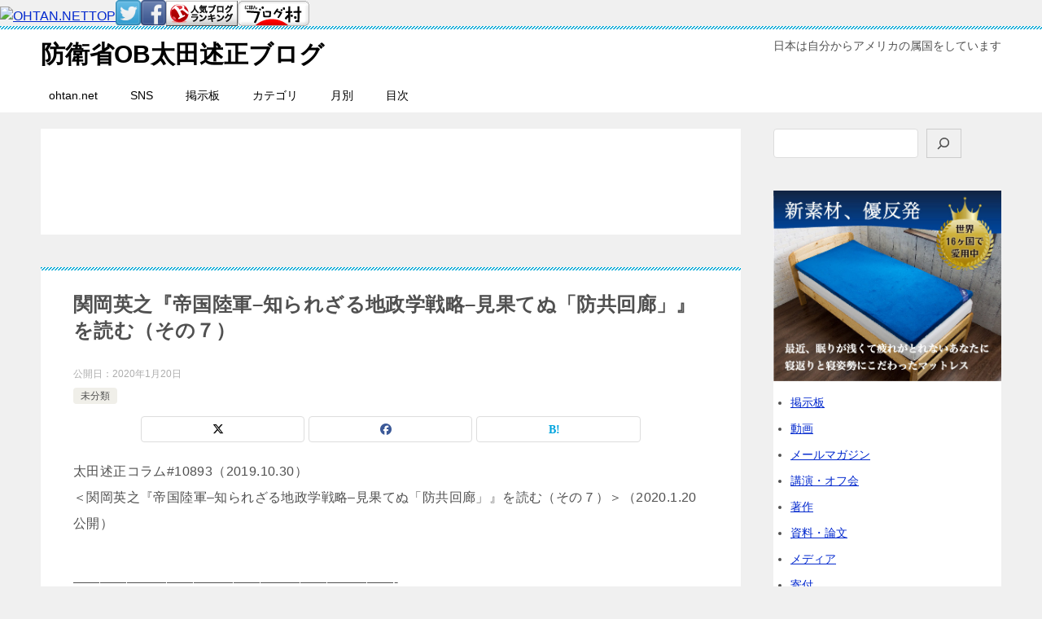

--- FILE ---
content_type: text/html; charset=UTF-8
request_url: https://www.ohtan.net/blog/archives/14864
body_size: 67171
content:
<!doctype html>
<html lang="ja" class="col2 layout-footer-show">
<head>
<!-- google analytics-->
<script type="text/javascript">
  var _gaq = _gaq || [];
  _gaq.push(['_setAccount', 'UA-3083414-3']);
  _gaq.push(['_trackPageview']);

  (function() {
    var ga = document.createElement('script'); ga.type = 'text/javascript'; ga.async = true;
    ga.src = ('https:' == document.location.protocol ? 'https://ssl' : 'http://www') + '.google-analytics.com/ga.js';
    var s = document.getElementsByTagName('script')[0]; s.parentNode.insertBefore(ga, s);
  })();
</script>
<!-- google analytics-->	<meta charset="UTF-8">
	<meta name="viewport" content="width=device-width, initial-scale=1">
	<link rel="profile" href="http://gmpg.org/xfn/11">

	<title>関岡英之『帝国陸軍&#8211;知られざる地政学戦略&#8211;見果てぬ「防共回廊」』を読む（その７） &#8211; 防衛省OB太田述正ブログ</title>
<meta name='robots' content='max-image-preview:large' />
	<script>
		var shf = 1;
		var lso = 1;
		var ajaxurl = 'https://www.ohtan.net/blog/wp-admin/admin-ajax.php';
		var sns_cnt = false;
			</script>
	<link rel='dns-prefetch' href='//stats.wp.com' />
<link rel="alternate" type="application/rss+xml" title="防衛省OB太田述正ブログ &raquo; フィード" href="https://www.ohtan.net/blog/feed" />
<link rel="alternate" type="application/rss+xml" title="防衛省OB太田述正ブログ &raquo; コメントフィード" href="https://www.ohtan.net/blog/comments/feed" />
<link rel="alternate" title="oEmbed (JSON)" type="application/json+oembed" href="https://www.ohtan.net/blog/wp-json/oembed/1.0/embed?url=https%3A%2F%2Fwww.ohtan.net%2Fblog%2Farchives%2F14864" />
<link rel="alternate" title="oEmbed (XML)" type="text/xml+oembed" href="https://www.ohtan.net/blog/wp-json/oembed/1.0/embed?url=https%3A%2F%2Fwww.ohtan.net%2Fblog%2Farchives%2F14864&#038;format=xml" />
<style id='wp-img-auto-sizes-contain-inline-css' type='text/css'>
img:is([sizes=auto i],[sizes^="auto," i]){contain-intrinsic-size:3000px 1500px}
/*# sourceURL=wp-img-auto-sizes-contain-inline-css */
</style>
<style id='wp-emoji-styles-inline-css' type='text/css'>

	img.wp-smiley, img.emoji {
		display: inline !important;
		border: none !important;
		box-shadow: none !important;
		height: 1em !important;
		width: 1em !important;
		margin: 0 0.07em !important;
		vertical-align: -0.1em !important;
		background: none !important;
		padding: 0 !important;
	}
/*# sourceURL=wp-emoji-styles-inline-css */
</style>
<style id='wp-block-library-inline-css' type='text/css'>
:root{--wp-block-synced-color:#7a00df;--wp-block-synced-color--rgb:122,0,223;--wp-bound-block-color:var(--wp-block-synced-color);--wp-editor-canvas-background:#ddd;--wp-admin-theme-color:#007cba;--wp-admin-theme-color--rgb:0,124,186;--wp-admin-theme-color-darker-10:#006ba1;--wp-admin-theme-color-darker-10--rgb:0,107,160.5;--wp-admin-theme-color-darker-20:#005a87;--wp-admin-theme-color-darker-20--rgb:0,90,135;--wp-admin-border-width-focus:2px}@media (min-resolution:192dpi){:root{--wp-admin-border-width-focus:1.5px}}.wp-element-button{cursor:pointer}:root .has-very-light-gray-background-color{background-color:#eee}:root .has-very-dark-gray-background-color{background-color:#313131}:root .has-very-light-gray-color{color:#eee}:root .has-very-dark-gray-color{color:#313131}:root .has-vivid-green-cyan-to-vivid-cyan-blue-gradient-background{background:linear-gradient(135deg,#00d084,#0693e3)}:root .has-purple-crush-gradient-background{background:linear-gradient(135deg,#34e2e4,#4721fb 50%,#ab1dfe)}:root .has-hazy-dawn-gradient-background{background:linear-gradient(135deg,#faaca8,#dad0ec)}:root .has-subdued-olive-gradient-background{background:linear-gradient(135deg,#fafae1,#67a671)}:root .has-atomic-cream-gradient-background{background:linear-gradient(135deg,#fdd79a,#004a59)}:root .has-nightshade-gradient-background{background:linear-gradient(135deg,#330968,#31cdcf)}:root .has-midnight-gradient-background{background:linear-gradient(135deg,#020381,#2874fc)}:root{--wp--preset--font-size--normal:16px;--wp--preset--font-size--huge:42px}.has-regular-font-size{font-size:1em}.has-larger-font-size{font-size:2.625em}.has-normal-font-size{font-size:var(--wp--preset--font-size--normal)}.has-huge-font-size{font-size:var(--wp--preset--font-size--huge)}.has-text-align-center{text-align:center}.has-text-align-left{text-align:left}.has-text-align-right{text-align:right}.has-fit-text{white-space:nowrap!important}#end-resizable-editor-section{display:none}.aligncenter{clear:both}.items-justified-left{justify-content:flex-start}.items-justified-center{justify-content:center}.items-justified-right{justify-content:flex-end}.items-justified-space-between{justify-content:space-between}.screen-reader-text{border:0;clip-path:inset(50%);height:1px;margin:-1px;overflow:hidden;padding:0;position:absolute;width:1px;word-wrap:normal!important}.screen-reader-text:focus{background-color:#ddd;clip-path:none;color:#444;display:block;font-size:1em;height:auto;left:5px;line-height:normal;padding:15px 23px 14px;text-decoration:none;top:5px;width:auto;z-index:100000}html :where(.has-border-color){border-style:solid}html :where([style*=border-top-color]){border-top-style:solid}html :where([style*=border-right-color]){border-right-style:solid}html :where([style*=border-bottom-color]){border-bottom-style:solid}html :where([style*=border-left-color]){border-left-style:solid}html :where([style*=border-width]){border-style:solid}html :where([style*=border-top-width]){border-top-style:solid}html :where([style*=border-right-width]){border-right-style:solid}html :where([style*=border-bottom-width]){border-bottom-style:solid}html :where([style*=border-left-width]){border-left-style:solid}html :where(img[class*=wp-image-]){height:auto;max-width:100%}:where(figure){margin:0 0 1em}html :where(.is-position-sticky){--wp-admin--admin-bar--position-offset:var(--wp-admin--admin-bar--height,0px)}@media screen and (max-width:600px){html :where(.is-position-sticky){--wp-admin--admin-bar--position-offset:0px}}

/*# sourceURL=wp-block-library-inline-css */
</style><style id='wp-block-search-inline-css' type='text/css'>
.wp-block-search__button{margin-left:10px;word-break:normal}.wp-block-search__button.has-icon{line-height:0}.wp-block-search__button svg{height:1.25em;min-height:24px;min-width:24px;width:1.25em;fill:currentColor;vertical-align:text-bottom}:where(.wp-block-search__button){border:1px solid #ccc;padding:6px 10px}.wp-block-search__inside-wrapper{display:flex;flex:auto;flex-wrap:nowrap;max-width:100%}.wp-block-search__label{width:100%}.wp-block-search.wp-block-search__button-only .wp-block-search__button{box-sizing:border-box;display:flex;flex-shrink:0;justify-content:center;margin-left:0;max-width:100%}.wp-block-search.wp-block-search__button-only .wp-block-search__inside-wrapper{min-width:0!important;transition-property:width}.wp-block-search.wp-block-search__button-only .wp-block-search__input{flex-basis:100%;transition-duration:.3s}.wp-block-search.wp-block-search__button-only.wp-block-search__searchfield-hidden,.wp-block-search.wp-block-search__button-only.wp-block-search__searchfield-hidden .wp-block-search__inside-wrapper{overflow:hidden}.wp-block-search.wp-block-search__button-only.wp-block-search__searchfield-hidden .wp-block-search__input{border-left-width:0!important;border-right-width:0!important;flex-basis:0;flex-grow:0;margin:0;min-width:0!important;padding-left:0!important;padding-right:0!important;width:0!important}:where(.wp-block-search__input){appearance:none;border:1px solid #949494;flex-grow:1;font-family:inherit;font-size:inherit;font-style:inherit;font-weight:inherit;letter-spacing:inherit;line-height:inherit;margin-left:0;margin-right:0;min-width:3rem;padding:8px;text-decoration:unset!important;text-transform:inherit}:where(.wp-block-search__button-inside .wp-block-search__inside-wrapper){background-color:#fff;border:1px solid #949494;box-sizing:border-box;padding:4px}:where(.wp-block-search__button-inside .wp-block-search__inside-wrapper) .wp-block-search__input{border:none;border-radius:0;padding:0 4px}:where(.wp-block-search__button-inside .wp-block-search__inside-wrapper) .wp-block-search__input:focus{outline:none}:where(.wp-block-search__button-inside .wp-block-search__inside-wrapper) :where(.wp-block-search__button){padding:4px 8px}.wp-block-search.aligncenter .wp-block-search__inside-wrapper{margin:auto}.wp-block[data-align=right] .wp-block-search.wp-block-search__button-only .wp-block-search__inside-wrapper{float:right}
/*# sourceURL=https://www.ohtan.net/blog/wp-includes/blocks/search/style.min.css */
</style>
<style id='wp-block-search-theme-inline-css' type='text/css'>
.wp-block-search .wp-block-search__label{font-weight:700}.wp-block-search__button{border:1px solid #ccc;padding:.375em .625em}
/*# sourceURL=https://www.ohtan.net/blog/wp-includes/blocks/search/theme.min.css */
</style>
<style id='global-styles-inline-css' type='text/css'>
:root{--wp--preset--aspect-ratio--square: 1;--wp--preset--aspect-ratio--4-3: 4/3;--wp--preset--aspect-ratio--3-4: 3/4;--wp--preset--aspect-ratio--3-2: 3/2;--wp--preset--aspect-ratio--2-3: 2/3;--wp--preset--aspect-ratio--16-9: 16/9;--wp--preset--aspect-ratio--9-16: 9/16;--wp--preset--color--black: #000000;--wp--preset--color--cyan-bluish-gray: #abb8c3;--wp--preset--color--white: #ffffff;--wp--preset--color--pale-pink: #f78da7;--wp--preset--color--vivid-red: #cf2e2e;--wp--preset--color--luminous-vivid-orange: #ff6900;--wp--preset--color--luminous-vivid-amber: #fcb900;--wp--preset--color--light-green-cyan: #7bdcb5;--wp--preset--color--vivid-green-cyan: #00d084;--wp--preset--color--pale-cyan-blue: #8ed1fc;--wp--preset--color--vivid-cyan-blue: #0693e3;--wp--preset--color--vivid-purple: #9b51e0;--wp--preset--gradient--vivid-cyan-blue-to-vivid-purple: linear-gradient(135deg,rgb(6,147,227) 0%,rgb(155,81,224) 100%);--wp--preset--gradient--light-green-cyan-to-vivid-green-cyan: linear-gradient(135deg,rgb(122,220,180) 0%,rgb(0,208,130) 100%);--wp--preset--gradient--luminous-vivid-amber-to-luminous-vivid-orange: linear-gradient(135deg,rgb(252,185,0) 0%,rgb(255,105,0) 100%);--wp--preset--gradient--luminous-vivid-orange-to-vivid-red: linear-gradient(135deg,rgb(255,105,0) 0%,rgb(207,46,46) 100%);--wp--preset--gradient--very-light-gray-to-cyan-bluish-gray: linear-gradient(135deg,rgb(238,238,238) 0%,rgb(169,184,195) 100%);--wp--preset--gradient--cool-to-warm-spectrum: linear-gradient(135deg,rgb(74,234,220) 0%,rgb(151,120,209) 20%,rgb(207,42,186) 40%,rgb(238,44,130) 60%,rgb(251,105,98) 80%,rgb(254,248,76) 100%);--wp--preset--gradient--blush-light-purple: linear-gradient(135deg,rgb(255,206,236) 0%,rgb(152,150,240) 100%);--wp--preset--gradient--blush-bordeaux: linear-gradient(135deg,rgb(254,205,165) 0%,rgb(254,45,45) 50%,rgb(107,0,62) 100%);--wp--preset--gradient--luminous-dusk: linear-gradient(135deg,rgb(255,203,112) 0%,rgb(199,81,192) 50%,rgb(65,88,208) 100%);--wp--preset--gradient--pale-ocean: linear-gradient(135deg,rgb(255,245,203) 0%,rgb(182,227,212) 50%,rgb(51,167,181) 100%);--wp--preset--gradient--electric-grass: linear-gradient(135deg,rgb(202,248,128) 0%,rgb(113,206,126) 100%);--wp--preset--gradient--midnight: linear-gradient(135deg,rgb(2,3,129) 0%,rgb(40,116,252) 100%);--wp--preset--font-size--small: 13px;--wp--preset--font-size--medium: 20px;--wp--preset--font-size--large: 36px;--wp--preset--font-size--x-large: 42px;--wp--preset--spacing--20: 0.44rem;--wp--preset--spacing--30: 0.67rem;--wp--preset--spacing--40: 1rem;--wp--preset--spacing--50: 1.5rem;--wp--preset--spacing--60: 2.25rem;--wp--preset--spacing--70: 3.38rem;--wp--preset--spacing--80: 5.06rem;--wp--preset--shadow--natural: 6px 6px 9px rgba(0, 0, 0, 0.2);--wp--preset--shadow--deep: 12px 12px 50px rgba(0, 0, 0, 0.4);--wp--preset--shadow--sharp: 6px 6px 0px rgba(0, 0, 0, 0.2);--wp--preset--shadow--outlined: 6px 6px 0px -3px rgb(255, 255, 255), 6px 6px rgb(0, 0, 0);--wp--preset--shadow--crisp: 6px 6px 0px rgb(0, 0, 0);}:where(.is-layout-flex){gap: 0.5em;}:where(.is-layout-grid){gap: 0.5em;}body .is-layout-flex{display: flex;}.is-layout-flex{flex-wrap: wrap;align-items: center;}.is-layout-flex > :is(*, div){margin: 0;}body .is-layout-grid{display: grid;}.is-layout-grid > :is(*, div){margin: 0;}:where(.wp-block-columns.is-layout-flex){gap: 2em;}:where(.wp-block-columns.is-layout-grid){gap: 2em;}:where(.wp-block-post-template.is-layout-flex){gap: 1.25em;}:where(.wp-block-post-template.is-layout-grid){gap: 1.25em;}.has-black-color{color: var(--wp--preset--color--black) !important;}.has-cyan-bluish-gray-color{color: var(--wp--preset--color--cyan-bluish-gray) !important;}.has-white-color{color: var(--wp--preset--color--white) !important;}.has-pale-pink-color{color: var(--wp--preset--color--pale-pink) !important;}.has-vivid-red-color{color: var(--wp--preset--color--vivid-red) !important;}.has-luminous-vivid-orange-color{color: var(--wp--preset--color--luminous-vivid-orange) !important;}.has-luminous-vivid-amber-color{color: var(--wp--preset--color--luminous-vivid-amber) !important;}.has-light-green-cyan-color{color: var(--wp--preset--color--light-green-cyan) !important;}.has-vivid-green-cyan-color{color: var(--wp--preset--color--vivid-green-cyan) !important;}.has-pale-cyan-blue-color{color: var(--wp--preset--color--pale-cyan-blue) !important;}.has-vivid-cyan-blue-color{color: var(--wp--preset--color--vivid-cyan-blue) !important;}.has-vivid-purple-color{color: var(--wp--preset--color--vivid-purple) !important;}.has-black-background-color{background-color: var(--wp--preset--color--black) !important;}.has-cyan-bluish-gray-background-color{background-color: var(--wp--preset--color--cyan-bluish-gray) !important;}.has-white-background-color{background-color: var(--wp--preset--color--white) !important;}.has-pale-pink-background-color{background-color: var(--wp--preset--color--pale-pink) !important;}.has-vivid-red-background-color{background-color: var(--wp--preset--color--vivid-red) !important;}.has-luminous-vivid-orange-background-color{background-color: var(--wp--preset--color--luminous-vivid-orange) !important;}.has-luminous-vivid-amber-background-color{background-color: var(--wp--preset--color--luminous-vivid-amber) !important;}.has-light-green-cyan-background-color{background-color: var(--wp--preset--color--light-green-cyan) !important;}.has-vivid-green-cyan-background-color{background-color: var(--wp--preset--color--vivid-green-cyan) !important;}.has-pale-cyan-blue-background-color{background-color: var(--wp--preset--color--pale-cyan-blue) !important;}.has-vivid-cyan-blue-background-color{background-color: var(--wp--preset--color--vivid-cyan-blue) !important;}.has-vivid-purple-background-color{background-color: var(--wp--preset--color--vivid-purple) !important;}.has-black-border-color{border-color: var(--wp--preset--color--black) !important;}.has-cyan-bluish-gray-border-color{border-color: var(--wp--preset--color--cyan-bluish-gray) !important;}.has-white-border-color{border-color: var(--wp--preset--color--white) !important;}.has-pale-pink-border-color{border-color: var(--wp--preset--color--pale-pink) !important;}.has-vivid-red-border-color{border-color: var(--wp--preset--color--vivid-red) !important;}.has-luminous-vivid-orange-border-color{border-color: var(--wp--preset--color--luminous-vivid-orange) !important;}.has-luminous-vivid-amber-border-color{border-color: var(--wp--preset--color--luminous-vivid-amber) !important;}.has-light-green-cyan-border-color{border-color: var(--wp--preset--color--light-green-cyan) !important;}.has-vivid-green-cyan-border-color{border-color: var(--wp--preset--color--vivid-green-cyan) !important;}.has-pale-cyan-blue-border-color{border-color: var(--wp--preset--color--pale-cyan-blue) !important;}.has-vivid-cyan-blue-border-color{border-color: var(--wp--preset--color--vivid-cyan-blue) !important;}.has-vivid-purple-border-color{border-color: var(--wp--preset--color--vivid-purple) !important;}.has-vivid-cyan-blue-to-vivid-purple-gradient-background{background: var(--wp--preset--gradient--vivid-cyan-blue-to-vivid-purple) !important;}.has-light-green-cyan-to-vivid-green-cyan-gradient-background{background: var(--wp--preset--gradient--light-green-cyan-to-vivid-green-cyan) !important;}.has-luminous-vivid-amber-to-luminous-vivid-orange-gradient-background{background: var(--wp--preset--gradient--luminous-vivid-amber-to-luminous-vivid-orange) !important;}.has-luminous-vivid-orange-to-vivid-red-gradient-background{background: var(--wp--preset--gradient--luminous-vivid-orange-to-vivid-red) !important;}.has-very-light-gray-to-cyan-bluish-gray-gradient-background{background: var(--wp--preset--gradient--very-light-gray-to-cyan-bluish-gray) !important;}.has-cool-to-warm-spectrum-gradient-background{background: var(--wp--preset--gradient--cool-to-warm-spectrum) !important;}.has-blush-light-purple-gradient-background{background: var(--wp--preset--gradient--blush-light-purple) !important;}.has-blush-bordeaux-gradient-background{background: var(--wp--preset--gradient--blush-bordeaux) !important;}.has-luminous-dusk-gradient-background{background: var(--wp--preset--gradient--luminous-dusk) !important;}.has-pale-ocean-gradient-background{background: var(--wp--preset--gradient--pale-ocean) !important;}.has-electric-grass-gradient-background{background: var(--wp--preset--gradient--electric-grass) !important;}.has-midnight-gradient-background{background: var(--wp--preset--gradient--midnight) !important;}.has-small-font-size{font-size: var(--wp--preset--font-size--small) !important;}.has-medium-font-size{font-size: var(--wp--preset--font-size--medium) !important;}.has-large-font-size{font-size: var(--wp--preset--font-size--large) !important;}.has-x-large-font-size{font-size: var(--wp--preset--font-size--x-large) !important;}
/*# sourceURL=global-styles-inline-css */
</style>

<style id='classic-theme-styles-inline-css' type='text/css'>
/*! This file is auto-generated */
.wp-block-button__link{color:#fff;background-color:#32373c;border-radius:9999px;box-shadow:none;text-decoration:none;padding:calc(.667em + 2px) calc(1.333em + 2px);font-size:1.125em}.wp-block-file__button{background:#32373c;color:#fff;text-decoration:none}
/*# sourceURL=/wp-includes/css/classic-themes.min.css */
</style>
<link rel='stylesheet' id='keni-style-css' href='https://www.ohtan.net/blog/wp-content/themes/keni8-child/style.css?ver=8.0.1.13' type='text/css' media='all' />
<link rel='stylesheet' id='keni_base-css' href='https://www.ohtan.net/blog/wp-content/themes/keni80_wp_standard_all_202410240902/base.css?ver=8.0.1.13' type='text/css' media='all' />
<link rel='stylesheet' id='keni-advanced-css' href='https://www.ohtan.net/blog/wp-content/themes/keni80_wp_standard_all_202410240902/advanced.css?ver=8.0.1.13' type='text/css' media='all' />
<link rel='stylesheet' id='my-keni_base-css' href='https://www.ohtan.net/blog/wp-content/themes/keni8-child/base.css?ver=8.0.1.13' type='text/css' media='all' />
<link rel='stylesheet' id='my-keni-advanced-css' href='https://www.ohtan.net/blog/wp-content/themes/keni8-child/advanced.css?ver=8.0.1.13' type='text/css' media='all' />
<style id='keni-customize-color-inline-css' type='text/css'>
.color01{color: #0d91b3;}.color02{color: #0baad6;}.color03{color: #b4e5f3;}.color04{color: #dff3f9;}.color05{color: #e8f7fa;}.color06{color: #d2eff7;}.color07{color: #333333;}q{background: #d2eff7;}table:not(.review-table) thead th{border-color: #0baad6;background-color: #0baad6;}a:hover,a:active,a:focus{color: #0d91b3;}.keni-header_wrap{background-image: linear-gradient(-45deg,#fff 25%,#0baad6 25%, #0baad6 50%,#fff 50%, #fff 75%,#0baad6 75%, #0baad6);}.keni-header_cont .header-mail .btn_header{color: #0d91b3;}.site-title > a span{color: #0d91b3;}.keni-breadcrumb-list li a:hover,.keni-breadcrumb-list li a:active,.keni-breadcrumb-list li a:focus{color: #0d91b3;}.keni-section h1:not(.title_no-style){background-image: linear-gradient(-45deg,#fff 25%,#0baad6 25%, #0baad6 50%,#fff 50%, #fff 75%,#0baad6 75%, #0baad6);}.archive_title{background-image: linear-gradient(-45deg,#fff 25%,#0baad6 25%, #0baad6 50%,#fff 50%, #fff 75%,#0baad6 75%, #0baad6);} h2:not(.title_no-style){background: #0baad6;}.profile-box-title {background: #0baad6;}.keni-related-title {background: #0baad6;}.comments-area h2 {background: #0baad6;}h3:not(.title_no-style){border-top-color: #0baad6;border-bottom-color: #0baad6;color: #0d91b3;}h4:not(.title_no-style){border-bottom-color: #0baad6;color: #0d91b3;}h5:not(.title_no-style){color: #0d91b3;}.keni-section h1 a:hover,.keni-section h1 a:active,.keni-section h1 a:focus,.keni-section h3 a:hover,.keni-section h3 a:active,.keni-section h3 a:focus,.keni-section h4 a:hover,.keni-section h4 a:active,.keni-section h4 a:focus,.keni-section h5 a:hover,.keni-section h5 a:active,.keni-section h5 a:focus,.keni-section h6 a:hover,.keni-section h6 a:active,.keni-section h6 a:focus{color: #0d91b3;}.keni-section .sub-section_title {background: #333333;}[id^='block'].keni-section_wrap.widget_block .keni-section h2{background: #333333;}.btn_style01{border-color: #0d91b3;color: #0d91b3;}.btn_style02{border-color: #0d91b3;color: #0d91b3;}.btn_style03{background: #0baad6;}.entry-list .entry_title a:hover,.entry-list .entry_title a:active,.entry-list .entry_title a:focus{color: #0d91b3;}.ently_read-more .btn{border-color: #0d91b3;color: #0d91b3;}.profile-box{background-color: #e8f7fa;}.advance-billing-box_next-title{color: #b4e5f3;}.step-chart li:nth-child(2){background-color: #dff3f9;}.step-chart_style01 li:nth-child(2)::after,.step-chart_style02 li:nth-child(2)::after{border-top-color: #dff3f9;}.step-chart li:nth-child(3){background-color: #b4e5f3;}.step-chart_style01 li:nth-child(3)::after,.step-chart_style02 li:nth-child(3)::after{border-top-color: #b4e5f3;}.step-chart li:nth-child(4){background-color: #0baad6;}.step-chart_style01 li:nth-child(4)::after,.step-chart_style02 li:nth-child(4)::after{border-top-color: #0baad6;}.toc-area_inner .toc-area_list > li::before{background: #0baad6;}.toc_title{color: #0d91b3;}.list_style02 li::before{background: #0baad6;}.dl_style02 dt{background: #0baad6;}.dl_style02 dd{background: #dff3f9;}.accordion-list dt{background: #0baad6;}.ranking-list .review_desc_title{color: #0d91b3;}.review_desc{background-color: #e8f7fa;}.item-box .item-box_title{color: #0d91b3;}.item-box02{background-image: linear-gradient(-45deg,#fff 25%,#0baad6 25%, #0baad6 50%,#fff 50%, #fff 75%,#0baad6 75%, #0baad6);}.item-box02 .item-box_inner{background-color: #e8f7fa;}.item-box02 .item-box_title{background-color: #0baad6;}.item-box03 .item-box_title{background-color: #0baad6;}.box_style01{background-image: linear-gradient(-45deg,#fff 25%,#0baad6 25%, #0baad6 50%,#fff 50%, #fff 75%,#0baad6 75%, #0baad6);}.box_style01 .box_inner{background-color: #e8f7fa;}.box_style03{background: #e8f7fa;}.box_style06{background-color: #e8f7fa;}.cast-box{background-image: linear-gradient(-45deg,#fff 25%,#0baad6 25%, #0baad6 50%,#fff 50%, #fff 75%,#0baad6 75%, #0baad6);}.cast-box .cast_name,.cast-box_sub .cast_name{color: #0d91b3;}.widget .cast-box_sub .cast-box_sub_title{background-image: linear-gradient(-45deg,#0baad6 25%, #0baad6 50%,#fff 50%, #fff 75%,#0baad6 75%, #0baad6);}.voice_styl02{background-color: #e8f7fa;}.voice_styl03{background-image: linear-gradient(-45deg,#fff 25%,#e8f7fa 25%, #e8f7fa 50%,#fff 50%, #fff 75%,#e8f7fa 75%, #e8f7fa);}.voice-box .voice_title{color: #0d91b3;}.chat_style02 .bubble{background-color: #0baad6;}.chat_style02 .bubble .bubble_in{border-color: #0baad6;}.related-entry-list .related-entry_title a:hover,.related-entry-list .related-entry_title a:active,.related-entry-list .related-entry_title a:focus{color: #0d91b3;}.interval01 span{background-color: #0baad6;}.interval02 span{background-color: #0baad6;}.page-nav .current,.page-nav li a:hover,.page-nav li a:active,.page-nav li a:focus{background: #0baad6;}.page-nav-bf .page-nav_next:hover,.page-nav-bf .page-nav_next:active,.page-nav-bf .page-nav_next:focus,.page-nav-bf .page-nav_prev:hover,.page-nav-bf .page-nav_prev:active,.page-nav-bf .page-nav_prev:focus{color: #0d91b3;}.nav-links .nav-next a:hover, .nav-links .nav-next a:active, .nav-links .nav-next a:focus, .nav-links .nav-previous a:hover, .nav-links .nav-previous a:active, .nav-links .nav-previous a:focus {color: #0d91b3; text-decoration: 'underline'; }.commentary-box .commentary-box_title{color: #0baad6;}.calendar tfoot td a:hover,.calendar tfoot td a:active,.calendar tfoot td a:focus{color: #0d91b3;}.form-mailmaga .form-mailmaga_title{color: #0baad6;}.form-login .form-login_title{color: #0baad6;}.form-login-item .form-login_title{color: #0baad6;}.contact-box{background-image: linear-gradient(-45deg,#fff 25%, #0baad6 25%, #0baad6 50%,#fff 50%, #fff 75%,#0baad6 75%, #0baad6);}.contact-box_inner{background-color: #e8f7fa;}.contact-box .contact-box-title{background-color: #0baad6;}.contact-box_tel{color: #0d91b3;}.widget_recent_entries .keni-section ul li a:hover,.widget_recent_entries .keni-section ul li a:active,.widget_recent_entries .keni-section ul li a:focus,.widget_archive .keni-section > ul li a:hover,.widget_archive .keni-section > ul li a:active,.widget_archive .keni-section > ul li a:focus,.widget_categories .keni-section > ul li a:hover,.widget_categories .keni-section > ul li a:active,.widget_categories .keni-section > ul li a:focus,.widget_nav_menu .keni-section ul li a:hover,.widget_nav_menu .keni-section ul li a:active,.widget_nav_menu .keni-section ul li a:focus{color: #0d91b3;}.tagcloud a::before{color: #0d91b3;}.widget_recent_entries_img .list_widget_recent_entries_img .widget_recent_entries_img_entry_title a:hover,.widget_recent_entries_img .list_widget_recent_entries_img .widget_recent_entries_img_entry_title a:active,.widget_recent_entries_img .list_widget_recent_entries_img .widget_recent_entries_img_entry_title a:focus{color: #0d91b3;}.keni-link-card_title a:hover,.keni-link-card_title a:active,.keni-link-card_title a:focus{color: #0d91b3;}@media (min-width : 768px){.keni-gnav_inner li a:hover,.keni-gnav_inner li a:active,.keni-gnav_inner li a:focus{border-bottom-color: #0baad6;}.step-chart_style02 li:nth-child(2)::after{border-left-color: #dff3f9;}.step-chart_style02 li:nth-child(3)::after{border-left-color: #b4e5f3;}.step-chart_style02 li:nth-child(4)::after{border-left-color: #0baad6;}.col1 .contact-box_tel{color: #0d91b3;}.step-chart_style02 li:nth-child(1)::after,.step-chart_style02 li:nth-child(2)::after,.step-chart_style02 li:nth-child(3)::after,.step-chart_style02 li:nth-child(4)::after{border-top-color: transparent;}}@media (min-width : 920px){.contact-box_tel{color: #0d91b3;}}
/*# sourceURL=keni-customize-color-inline-css */
</style>
<style id='keni_customized_css-inline-css' type='text/css'>
.color01{color: #0d91b3;}.color02{color: #0baad6;}.color03{color: #b4e5f3;}.color04{color: #dff3f9;}.color05{color: #e8f7fa;}.color06{color: #d2eff7;}.color07{color: #333333;}q{background: #d2eff7;}table:not(.review-table) thead th{border-color: #0baad6;background-color: #0baad6;}a:hover,a:active,a:focus{color: #0d91b3;}.keni-header_wrap{background-image: linear-gradient(-45deg,#fff 25%,#0baad6 25%, #0baad6 50%,#fff 50%, #fff 75%,#0baad6 75%, #0baad6);}.keni-header_cont .header-mail .btn_header{color: #0d91b3;}.site-title > a span{color: #0d91b3;}.keni-breadcrumb-list li a:hover,.keni-breadcrumb-list li a:active,.keni-breadcrumb-list li a:focus{color: #0d91b3;}.keni-section h1:not(.title_no-style){background-image: linear-gradient(-45deg,#fff 25%,#0baad6 25%, #0baad6 50%,#fff 50%, #fff 75%,#0baad6 75%, #0baad6);}.archive_title{background-image: linear-gradient(-45deg,#fff 25%,#0baad6 25%, #0baad6 50%,#fff 50%, #fff 75%,#0baad6 75%, #0baad6);} h2:not(.title_no-style){background: #0baad6;}.profile-box-title {background: #0baad6;}.keni-related-title {background: #0baad6;}.comments-area h2 {background: #0baad6;}h3:not(.title_no-style){border-top-color: #0baad6;border-bottom-color: #0baad6;color: #0d91b3;}h4:not(.title_no-style){border-bottom-color: #0baad6;color: #0d91b3;}h5:not(.title_no-style){color: #0d91b3;}.keni-section h1 a:hover,.keni-section h1 a:active,.keni-section h1 a:focus,.keni-section h3 a:hover,.keni-section h3 a:active,.keni-section h3 a:focus,.keni-section h4 a:hover,.keni-section h4 a:active,.keni-section h4 a:focus,.keni-section h5 a:hover,.keni-section h5 a:active,.keni-section h5 a:focus,.keni-section h6 a:hover,.keni-section h6 a:active,.keni-section h6 a:focus{color: #0d91b3;}.keni-section .sub-section_title {background: #333333;}[id^='block'].keni-section_wrap.widget_block .keni-section h2{background: #333333;}.btn_style01{border-color: #0d91b3;color: #0d91b3;}.btn_style02{border-color: #0d91b3;color: #0d91b3;}.btn_style03{background: #0baad6;}.entry-list .entry_title a:hover,.entry-list .entry_title a:active,.entry-list .entry_title a:focus{color: #0d91b3;}.ently_read-more .btn{border-color: #0d91b3;color: #0d91b3;}.profile-box{background-color: #e8f7fa;}.advance-billing-box_next-title{color: #b4e5f3;}.step-chart li:nth-child(2){background-color: #dff3f9;}.step-chart_style01 li:nth-child(2)::after,.step-chart_style02 li:nth-child(2)::after{border-top-color: #dff3f9;}.step-chart li:nth-child(3){background-color: #b4e5f3;}.step-chart_style01 li:nth-child(3)::after,.step-chart_style02 li:nth-child(3)::after{border-top-color: #b4e5f3;}.step-chart li:nth-child(4){background-color: #0baad6;}.step-chart_style01 li:nth-child(4)::after,.step-chart_style02 li:nth-child(4)::after{border-top-color: #0baad6;}.toc-area_inner .toc-area_list > li::before{background: #0baad6;}.toc_title{color: #0d91b3;}.list_style02 li::before{background: #0baad6;}.dl_style02 dt{background: #0baad6;}.dl_style02 dd{background: #dff3f9;}.accordion-list dt{background: #0baad6;}.ranking-list .review_desc_title{color: #0d91b3;}.review_desc{background-color: #e8f7fa;}.item-box .item-box_title{color: #0d91b3;}.item-box02{background-image: linear-gradient(-45deg,#fff 25%,#0baad6 25%, #0baad6 50%,#fff 50%, #fff 75%,#0baad6 75%, #0baad6);}.item-box02 .item-box_inner{background-color: #e8f7fa;}.item-box02 .item-box_title{background-color: #0baad6;}.item-box03 .item-box_title{background-color: #0baad6;}.box_style01{background-image: linear-gradient(-45deg,#fff 25%,#0baad6 25%, #0baad6 50%,#fff 50%, #fff 75%,#0baad6 75%, #0baad6);}.box_style01 .box_inner{background-color: #e8f7fa;}.box_style03{background: #e8f7fa;}.box_style06{background-color: #e8f7fa;}.cast-box{background-image: linear-gradient(-45deg,#fff 25%,#0baad6 25%, #0baad6 50%,#fff 50%, #fff 75%,#0baad6 75%, #0baad6);}.cast-box .cast_name,.cast-box_sub .cast_name{color: #0d91b3;}.widget .cast-box_sub .cast-box_sub_title{background-image: linear-gradient(-45deg,#0baad6 25%, #0baad6 50%,#fff 50%, #fff 75%,#0baad6 75%, #0baad6);}.voice_styl02{background-color: #e8f7fa;}.voice_styl03{background-image: linear-gradient(-45deg,#fff 25%,#e8f7fa 25%, #e8f7fa 50%,#fff 50%, #fff 75%,#e8f7fa 75%, #e8f7fa);}.voice-box .voice_title{color: #0d91b3;}.chat_style02 .bubble{background-color: #0baad6;}.chat_style02 .bubble .bubble_in{border-color: #0baad6;}.related-entry-list .related-entry_title a:hover,.related-entry-list .related-entry_title a:active,.related-entry-list .related-entry_title a:focus{color: #0d91b3;}.interval01 span{background-color: #0baad6;}.interval02 span{background-color: #0baad6;}.page-nav .current,.page-nav li a:hover,.page-nav li a:active,.page-nav li a:focus{background: #0baad6;}.page-nav-bf .page-nav_next:hover,.page-nav-bf .page-nav_next:active,.page-nav-bf .page-nav_next:focus,.page-nav-bf .page-nav_prev:hover,.page-nav-bf .page-nav_prev:active,.page-nav-bf .page-nav_prev:focus{color: #0d91b3;}.nav-links .nav-next a:hover, .nav-links .nav-next a:active, .nav-links .nav-next a:focus, .nav-links .nav-previous a:hover, .nav-links .nav-previous a:active, .nav-links .nav-previous a:focus {color: #0d91b3; text-decoration: 'underline'; }.commentary-box .commentary-box_title{color: #0baad6;}.calendar tfoot td a:hover,.calendar tfoot td a:active,.calendar tfoot td a:focus{color: #0d91b3;}.form-mailmaga .form-mailmaga_title{color: #0baad6;}.form-login .form-login_title{color: #0baad6;}.form-login-item .form-login_title{color: #0baad6;}.contact-box{background-image: linear-gradient(-45deg,#fff 25%, #0baad6 25%, #0baad6 50%,#fff 50%, #fff 75%,#0baad6 75%, #0baad6);}.contact-box_inner{background-color: #e8f7fa;}.contact-box .contact-box-title{background-color: #0baad6;}.contact-box_tel{color: #0d91b3;}.widget_recent_entries .keni-section ul li a:hover,.widget_recent_entries .keni-section ul li a:active,.widget_recent_entries .keni-section ul li a:focus,.widget_archive .keni-section > ul li a:hover,.widget_archive .keni-section > ul li a:active,.widget_archive .keni-section > ul li a:focus,.widget_categories .keni-section > ul li a:hover,.widget_categories .keni-section > ul li a:active,.widget_categories .keni-section > ul li a:focus,.widget_nav_menu .keni-section ul li a:hover,.widget_nav_menu .keni-section ul li a:active,.widget_nav_menu .keni-section ul li a:focus{color: #0d91b3;}.tagcloud a::before{color: #0d91b3;}.widget_recent_entries_img .list_widget_recent_entries_img .widget_recent_entries_img_entry_title a:hover,.widget_recent_entries_img .list_widget_recent_entries_img .widget_recent_entries_img_entry_title a:active,.widget_recent_entries_img .list_widget_recent_entries_img .widget_recent_entries_img_entry_title a:focus{color: #0d91b3;}.keni-link-card_title a:hover,.keni-link-card_title a:active,.keni-link-card_title a:focus{color: #0d91b3;}@media (min-width : 768px){.keni-gnav_inner li a:hover,.keni-gnav_inner li a:active,.keni-gnav_inner li a:focus{border-bottom-color: #0baad6;}.step-chart_style02 li:nth-child(2)::after{border-left-color: #dff3f9;}.step-chart_style02 li:nth-child(3)::after{border-left-color: #b4e5f3;}.step-chart_style02 li:nth-child(4)::after{border-left-color: #0baad6;}.col1 .contact-box_tel{color: #0d91b3;}.step-chart_style02 li:nth-child(1)::after,.step-chart_style02 li:nth-child(2)::after,.step-chart_style02 li:nth-child(3)::after,.step-chart_style02 li:nth-child(4)::after{border-top-color: transparent;}}@media (min-width : 920px){.contact-box_tel{color: #0d91b3;}}
/*# sourceURL=keni_customized_css-inline-css */
</style>
<link rel="canonical" href="https://www.ohtan.net/blog/archives/14864" />
<link rel="https://api.w.org/" href="https://www.ohtan.net/blog/wp-json/" /><link rel="alternate" title="JSON" type="application/json" href="https://www.ohtan.net/blog/wp-json/wp/v2/posts/14864" /><link rel="EditURI" type="application/rsd+xml" title="RSD" href="https://www.ohtan.net/blog/xmlrpc.php?rsd" />
<link rel='shortlink' href='https://www.ohtan.net/blog/?p=14864' />
	<style>img#wpstats{display:none}</style>
		<meta name="description" content="太田述正コラム#10893（2019.10.30） ＜関岡英之『帝国陸軍&#8211;知られざる地政学戦略&#8211;見果てぬ「防共回廊」』を読む（その７）＞（2020.1.20公開） &#8212;&#8212;&# …">
		<!--OGP-->
		<meta property="og:type" content="article" />
<meta property="og:url" content="https://www.ohtan.net/blog/archives/14864" />
		<meta property="og:title" content="関岡英之『帝国陸軍&#8211;知られざる地政学戦略&#8211;見果てぬ「防共回廊」』を読む（その７） &#8211; 防衛省OB太田述正ブログ"/>
		<meta property="og:description" content="太田述正コラム#10893（2019.10.30） ＜関岡英之『帝国陸軍&#8211;知られざる地政学戦略&#8211;見果てぬ「防共回廊」』を読む（その７）＞（2020.1.20公開） &#8212;&#8212;&amp;# …">
		<meta property="og:site_name" content="防衛省OB太田述正ブログ">
		<meta property="og:image" content="https://www.ohtan.net/blog/wp-content/themes/keni8-child/images/ogp-default.jpg">
					<meta property="og:image:type" content="image/jpeg">
						<meta property="og:image:width" content="540">
			<meta property="og:image:height" content="360">
					<meta property="og:locale" content="ja_JP">
				<!--OGP-->
		<link rel="icon" href="https://www.ohtan.net/blog/wp-content/uploads/2019/08/favicon.ico" sizes="32x32" />
<link rel="icon" href="https://www.ohtan.net/blog/wp-content/uploads/2019/08/favicon.ico" sizes="192x192" />
<link rel="apple-touch-icon" href="https://www.ohtan.net/blog/wp-content/uploads/2019/08/favicon.ico" />
<meta name="msapplication-TileImage" content="https://www.ohtan.net/blog/wp-content/uploads/2019/08/favicon.ico" />
</head>

<body class="wp-singular post-template-default single single-post postid-14864 single-format-standard wp-theme-keni80_wp_standard_all_202410240902 wp-child-theme-keni8-child"><!--ページの属性-->
<a href="https://www.ohtan.net/"><img src="https://www.ohtan.net/blog/wp-content/uploads/2019/09/favicon.ico" width="31" height="31" alt="OHTAN.NET">TOP</a><a href="https://www.ohtan.net/socialmedia/"><img src="https://www.ohtan.net/blog/wp-content/uploads/2024/10/social.bmp" width="62" height="31" alt="ソーシャルメディア"></a><a href="https://blog.with2.net/link/?id=549153"><img src="https://www.ohtan.net/blog/wp-content/uploads/2024/10/banner_22.gif" title="防衛・軍事ランキング" width="88" height="31"></a><a href="https://politics.blogmura.com/defense/ranking/in?p_cid=10050929"><img src="https://www.ohtan.net/blog/wp-content/uploads/2024/10/88_31.gif" width="88" height="31" border="0" alt="にほんブログ村 政治ブログ 軍事・防衛へ"></a>
<div id="top" class="keni-container">

<!--▼▼ ヘッダー ▼▼-->
<div class="keni-header_wrap">
	<div class="keni-header_outer">
		
		<header class="keni-header keni-header_col1">
			<div class="keni-header_inner">

							<p class="site-title"><a href="https://www.ohtan.net/blog/" rel="home">防衛省OB太田述正ブログ</a></p>
			
			<div class="keni-header_cont">
			<p class="site-description">日本は自分からアメリカの属国をしています</p>			</div>

			</div><!--keni-header_inner-->
		</header><!--keni-header-->	</div><!--keni-header_outer-->
</div><!--keni-header_wrap-->
<!--▲▲ ヘッダー ▲▲-->

<div id="click-space"></div>

<!--▼▼ グローバルナビ ▼▼-->
<div class="keni-gnav_wrap">
	<div class="keni-gnav_outer">
		<nav class="keni-gnav">
			<div class="keni-gnav_inner">

				<ul id="menu" class="keni-gnav_cont">
				<li id="menu-item-11301" class="menu-item menu-item-type-custom menu-item-object-custom menu-item-11301"><a href="https://www.ohtan.net/">ohtan.net</a></li>
<li id="menu-item-33863" class="menu-item menu-item-type-custom menu-item-object-custom menu-item-33863"><a href="https://www.ohtan.net/socialmedia/">SNS</a></li>
<li id="menu-item-11302" class="menu-item menu-item-type-custom menu-item-object-custom menu-item-11302"><a href="https://www.ohtan.net/board/bbs/">掲示板</a></li>
<li id="menu-item-16182" class="menu-item menu-item-type-post_type menu-item-object-page menu-item-16182"><a href="https://www.ohtan.net/blog/category">カテゴリ</a></li>
<li id="menu-item-16183" class="menu-item menu-item-type-post_type menu-item-object-page menu-item-16183"><a href="https://www.ohtan.net/blog/date">月別</a></li>
<li id="menu-item-11303" class="menu-item menu-item-type-custom menu-item-object-custom menu-item-11303"><a href="https://www.ohtan.net/report/">目次</a></li>
				<li class="menu-search"><div class="search-box">
	<form role="search" method="get" id="keni_search" class="searchform" action="https://www.ohtan.net/blog/">
		<input type="text" value="" name="s" aria-label="検索"><button class="btn-search"><img src="https://www.ohtan.net/blog/wp-content/themes/keni80_wp_standard_all_202410240902/images/icon/search_black.svg" width="18" height="18" alt="検索"></button>
	</form>
</div></li>
				</ul>
			</div>
			<div class="keni-gnav_btn_wrap">
				<div class="keni-gnav_btn"><span class="keni-gnav_btn_icon-open"></span></div>
			</div>
		</nav>
	</div>
</div>



<div class="keni-main_wrap">
	<div class="keni-main_outer">

		<!--▼▼ メインコンテンツ ▼▼-->
		<main id="main" class="keni-main">
			<div class="keni-main_inner">

				<aside class="free-area free-area_before-title">
					<div id="block-6" class="keni-section_wrap widget widget_block"><section class="keni-section"><script src="https://adm.shinobi.jp/s/f9ccb6db4fb87ee4fbc57e3b45325092"></script></section></div>				</aside><!-- #secondary -->

		<article class="post-14864 post type-post status-publish format-standard category-uncategorized keni-section" itemscope itemtype="http://schema.org/Article">
<meta itemscope itemprop="mainEntityOfPage"  itemType="https://schema.org/WebPage" itemid="https://www.ohtan.net/blog/archives/14864" />

<div class="keni-section_wrap article_wrap">
	<div class="keni-section">

		<header class="article-header">
			<h1 class="entry_title" itemprop="headline">関岡英之『帝国陸軍&#8211;知られざる地政学戦略&#8211;見果てぬ「防共回廊」』を読む（その７）</h1>
			<div class="entry_status">
		<ul class="entry_date">
				<li class="entry_date_item">公開日：<time itemprop="datePublished" datetime="2020-01-20T09:09:11+09:00" content="2020-01-20T09:09:11+09:00">2020年1月20日</time></li>	</ul>
		<ul class="entry_category">
		<li class="entry_category_item uncategorized"><a href="https://www.ohtan.net/blog/archives/category/uncategorized">未分類</a></li>	</ul>
</div>						<aside class="sns-btn_wrap">
			<div class="sns-btn_x" data-url="https://www.ohtan.net/blog/archives/14864" data-title="%E9%96%A2%E5%B2%A1%E8%8B%B1%E4%B9%8B%E3%80%8E%E5%B8%9D%E5%9B%BD%E9%99%B8%E8%BB%8D%26%238211%3B%E7%9F%A5%E3%82%89%E3%82%8C%E3%81%96%E3%82%8B%E5%9C%B0%E6%94%BF%E5%AD%A6%E6%88%A6%E7%95%A5%26%238211%3B%E8%A6%8B%E6%9E%9C%E3%81%A6%E3%81%AC%E3%80%8C%E9%98%B2%E5%85%B1%E5%9B%9E%E5%BB%8A%E3%80%8D%E3%80%8F%E3%82%92%E8%AA%AD%E3%82%80%EF%BC%88%E3%81%9D%E3%81%AE%EF%BC%97%EF%BC%89+%26%238211%3B+%E9%98%B2%E8%A1%9B%E7%9C%81OB%E5%A4%AA%E7%94%B0%E8%BF%B0%E6%AD%A3%E3%83%96%E3%83%AD%E3%82%B0"></div>
		<div class="sns-btn_fb" data-url="https://www.ohtan.net/blog/archives/14864" data-title="%E9%96%A2%E5%B2%A1%E8%8B%B1%E4%B9%8B%E3%80%8E%E5%B8%9D%E5%9B%BD%E9%99%B8%E8%BB%8D%26%238211%3B%E7%9F%A5%E3%82%89%E3%82%8C%E3%81%96%E3%82%8B%E5%9C%B0%E6%94%BF%E5%AD%A6%E6%88%A6%E7%95%A5%26%238211%3B%E8%A6%8B%E6%9E%9C%E3%81%A6%E3%81%AC%E3%80%8C%E9%98%B2%E5%85%B1%E5%9B%9E%E5%BB%8A%E3%80%8D%E3%80%8F%E3%82%92%E8%AA%AD%E3%82%80%EF%BC%88%E3%81%9D%E3%81%AE%EF%BC%97%EF%BC%89+%26%238211%3B+%E9%98%B2%E8%A1%9B%E7%9C%81OB%E5%A4%AA%E7%94%B0%E8%BF%B0%E6%AD%A3%E3%83%96%E3%83%AD%E3%82%B0"></div>
		<div class="sns-btn_hatena" data-url="https://www.ohtan.net/blog/archives/14864" data-title="%E9%96%A2%E5%B2%A1%E8%8B%B1%E4%B9%8B%E3%80%8E%E5%B8%9D%E5%9B%BD%E9%99%B8%E8%BB%8D%26%238211%3B%E7%9F%A5%E3%82%89%E3%82%8C%E3%81%96%E3%82%8B%E5%9C%B0%E6%94%BF%E5%AD%A6%E6%88%A6%E7%95%A5%26%238211%3B%E8%A6%8B%E6%9E%9C%E3%81%A6%E3%81%AC%E3%80%8C%E9%98%B2%E5%85%B1%E5%9B%9E%E5%BB%8A%E3%80%8D%E3%80%8F%E3%82%92%E8%AA%AD%E3%82%80%EF%BC%88%E3%81%9D%E3%81%AE%EF%BC%97%EF%BC%89+%26%238211%3B+%E9%98%B2%E8%A1%9B%E7%9C%81OB%E5%A4%AA%E7%94%B0%E8%BF%B0%E6%AD%A3%E3%83%96%E3%83%AD%E3%82%B0"></div>
		</aside>					</header><!-- .article-header -->

		<div class="article-body" itemprop="articleBody">
			
			<p>太田述正コラム#10893（2019.10.30）<br />
＜関岡英之『帝国陸軍&#8211;知られざる地政学戦略&#8211;見果てぬ「防共回廊」』を読む（その７）＞（2020.1.20公開）</p>
<p>&#8212;&#8212;&#8212;&#8212;&#8212;&#8212;&#8212;&#8212;&#8212;&#8212;&#8212;&#8212;&#8212;&#8212;&#8212;&#8212;&#8212;&#8212;&#8212;&#8212;&#8212;&#8212;&#8212;&#8212;-<br />
[北京の読み方等]</p>
<p>　言及しないでおこうかとも思ったのだが、関岡は、「山東人は北京を「ベィキン」、南京を「ナンキン」と発音する。日本人が北京を「ペキン」と読むようになったのは、山東省出身者の漢人が多い満州での生活体験から来るのではないか。」（61）としているが、以下を読めば分かるように、誤りだ。↓</p>
<p>　・・・&#8221;Peking&#8221; is a spelling created by French missionaries of the 17th and 18th centuries.<br />
　In De Christiana expeditione apud Sinas (1615), Matteo Ricci calls the city Pechinum. (The English translation gives Pequin.)<br />
　&#8221;Peking&#8221; appears in A Description of the Empire of China (1735) by Jean-Baptiste Du Halde. These early spellings may represent pronunciation in the Nanjing dialect, which was used as a lingua franca at this time, or the various other southern Chinese languages (e.g., Cantonese, Hokkien and Hakka) used by the traders of the port cities visited by early European traders.<br />
　Peking was the English name of the city until the adoption of pinyin.<br />
　However, it is still employed adjectivally in terms such as &#8220;Pekingese&#8221;, &#8220;Peking duck&#8221;, &#8220;Peking Man&#8221; and various others.<br />
　The name is retained at Peking University as well.<br />
　The name remains in common and official use in many other languages. ・・・<br />
<a href='https://en.wikipedia.org/wiki/Names_of_Beijing'>https://en.wikipedia.org/wiki/Names_of_Beijing</a></p>
<p>　論文執筆の教育訓練を受けているはずの三谷太一郎の著作にさえ、思い付きレベルの叙述が再三見られたくらいなのだから、関岡をこういった点で批判するのは酷なのかもしれないが、「山東人は北京を「ベィキン」・・・と発音する」のが本当だとして、「「ペ」キン」とは発音しないのだから、念のため、もっと符合する他の説がないかを確かめる労をとるべきだった。<br />
　関岡は10代から30代にかけて、支那から始め、中東を含むアジア各地を旅して回った（56～57）というが、その折にでも、北京ダック（上出）を食べて、英文メニュー・・Peking Duck・・<br />
<a href='https://en.wikipedia.org/wiki/Peking_duck'>https://en.wikipedia.org/wiki/Peking_duck</a><br />
を見たことがないのだろうか・・若い頃には「全聚徳」<br />
<a href='https://ja.wikipedia.org/wiki/%E5%85%A8%E8%81%9A%E5%BE%B3'>https://ja.wikipedia.org/wiki/%E5%85%A8%E8%81%9A%E5%BE%B3</a><br />
<a href='https://en.wikipedia.org/wiki/Quanjude'>https://en.wikipedia.org/wiki/Quanjude</a><br />
のじゃあ高過ぎて手が出なかった可能性はあるが・・、また、支那に関わるこういう本も書いているというのに、北京大学・・Peking University・・<br />
<a href='https://ja.wikipedia.org/wiki/%E5%8C%97%E4%BA%AC%E5%A4%A7%E5%AD%A6'>https://ja.wikipedia.org/wiki/%E5%8C%97%E4%BA%AC%E5%A4%A7%E5%AD%A6</a><br />
（上出）に言及した英語の本を読んだことがないのだろうか。<br />
　それだけでも、北京を「ペキン」と発音するのは日本人だけではないことくらいは気が付いたはずなのだが・・。</p>
<p>　付記すれば、「ダライ・ラマ４世はアルタン・ハーンの孫」（58）・・「アルタン・ハーンの曽孫」の間違い・・も、祥伝社の校正者を咎めるより、恐らくは原稿をそう書いたところの、関岡のケアレス・ミスを咎めるべきだろう。<br />
&#8212;&#8212;&#8212;&#8212;&#8212;&#8212;&#8212;&#8212;&#8212;&#8212;&#8212;&#8212;&#8212;&#8212;&#8212;&#8212;&#8212;&#8212;&#8212;&#8212;&#8212;&#8212;&#8212;&#8212;-</p>
<p>　だが、近代日本とモンゴルとの関わりは、実は明治時代にさかのぼる。<br />
　そのきっかけは川嶋浪速・・・の人脈から偶然生まれたものだった。・・・<br />
　1911年10月、辛亥革命で清朝が崩壊すると、わずか２カ月後の12月１日、外モンゴルは独立を宣言、ジェプツンダンバ・ホトクト８世＜（注17）＞が国家元首に推戴されてボグド・ハーンを称号とし、ここに新たな君主制国家が誕生した。</p>
<p>　（注17）Bogd Khan（1869～1924年）。「チベット人。・・・1890年、郡王ドルジパラムと対立した際、清朝皇帝はジェプツンダンバを支持し、郡王はその爵位を剥奪された。その後、ジェブツンダンバの請願によってドルジパラムは爵位を取り戻した。この事件以降、すべての王侯たちは彼の指示に従うようになった、とされる。・・・<br />
　1912年には内モンゴルの諸侯も帰服したため、南部境域安撫大臣を設け、1913年1月には内モンゴルに軍隊を派遣して帝政ロシアの要請で撤退するまでは内外モンゴルの統一を画策した。<br />
　1917年の十月革命で後ろ盾だった帝政ロシアが崩壊してからはナムナンスレンを赤軍と接触させて協力を仰ぐも失敗し、1919年に中華民国（北京政府）軍にモンゴルを占領され、ボグド・ハーンは退位させられ、自宅軟禁下に置かれた。<br />
　しかし、1921年に《ロシア人で白軍の首領の一人の》ウンゲルン男爵の軍がフレー＜（後のウランバートル）＞を奪取する直前、ボグド・ハーンは自由の身となり復位した。ウンゲルン男爵の暴虐で人心が離反し、同年４月にボグド・ハーンも北京に支援を要請したころ、赤軍やモンゴル人民党、ブリヤート人革命家らに指導された革命が起こり、1924年に死去するまで、立憲君主制の下で帝位にあることを許された。ボグド・ハーンの死後、共産主義政権はもはや活仏の転生を認めず、モンゴル人民共和国の建国を宣言した。」<br />
<a href='https://ja.wikipedia.org/wiki/%E3%83%9C%E3%82%B0%E3%83%89%E3%83%BB%E3%83%8F%E3%83%BC%E3%83%B3'>https://ja.wikipedia.org/wiki/%E3%83%9C%E3%82%B0%E3%83%89%E3%83%BB%E3%83%8F%E3%83%BC%E3%83%B3</a><br />
<a href='https://ja.wikipedia.org/wiki/%E3%83%AD%E3%83%9E%E3%83%B3%E3%83%BB%E3%82%A6%E3%83%B3%E3%82%B2%E3%83%AB%E3%83%B3'>https://ja.wikipedia.org/wiki/%E3%83%AD%E3%83%9E%E3%83%B3%E3%83%BB%E3%82%A6%E3%83%B3%E3%82%B2%E3%83%AB%E3%83%B3</a>　（《》内）</p>
<p>　ジェプツンダンバ・ホトクト＜（注18）＞はチベット仏教の活仏で、17世紀以来、歴代にわたってハルハとオイラートを中心とする外モンゴルの宗教上の指導者であった。</p>
<p>　（注18）「1614年、チョナン派の＜チベット人＞高僧ターラナータはモンゴルへ巡錫し、20年ほどそこで布教をしていた。ターラナータはモンゴル人の信頼を得、モンゴル人は「ジェプツンダンパ」と彼のことを呼んだ。1634年にターラナータは没したが、翌年に生まれたハルハ部のトゥシェート・ハーンの息子ザナバザルをその転生とし、法名を「ロサン・テンペーギェンツェン」としてモンゴル独自の法王を立てた。<br />
　1649年、ザナバザルはチベットへ修行に行った。当時チベットは＜オイラト人の＞グシ・ハンの勢力下にあり、チョナン派はゲルク派に取って代わられようとしていた。1650年、ザナバザルはパンチェン・ラマ４世から受戒し、正式に僧となった。そして、ダライ・ラマ５世と謁見し、ゲルク派に改宗の上で活仏と認定するということで、翌年ゲルク派に改宗し、ザナバザルは正式に「ジェブツンダンパ・ホトクト１世」となった。1657年、モンゴルへ戻ったザナバザルは[カラコルム近郊＜に＞・・・1585年・・・建設＜された＞・・・モンゴルで最古の寺院＜である＞]エルデネ・ゾーでチベット仕込みの仏教を広めていくこととなる。1688年、＜オイラトの＞ジュンガル部のガルダン・ハーンから攻撃を受けて清へ助けを求め、後に冊封の関係を結んだ。<br />
　1691年、康熙帝より「ホトクト大ラマ」の称号を賜り、ハルハ地方の宗教的、政治的指導者へと上りつめていった。以降、ジェプツンダンパの名跡は清朝の冊封を受けてからダライ・ラマが追認するという形式となった。<br />
　〈世以降の転生者はチベット人から選ばれた。 〉」<br />
<a href='https://ja.wikipedia.org/wiki/%E3%82%B8%E3%82%A7%E3%83%97%E3%83%84%E3%83%B3%E3%83%80%E3%83%B3%E3%83%90%E3%83%BB%E3%83%9B%E3%83%88%E3%82%AF%E3%83%88'>https://ja.wikipedia.org/wiki/%E3%82%B8%E3%82%A7%E3%83%97%E3%83%84%E3%83%B3%E3%83%80%E3%83%B3%E3%83%90%E3%83%BB%E3%83%9B%E3%83%88%E3%82%AF%E3%83%88</a><br />
<a href='https://ja.wikipedia.org/wiki/%E3%82%A8%E3%83%AB%E3%83%87%E3%83%8D%E3%83%BB%E3%82%BE%E3%83%BC'>https://ja.wikipedia.org/wiki/%E3%82%A8%E3%83%AB%E3%83%87%E3%83%8D%E3%83%BB%E3%82%BE%E3%83%BC</a>　（[]内）<br />
<a href='https://ja.wikipedia.org/wiki/%E3%83%9C%E3%82%B0%E3%83%89%E3%83%BB%E3%83%8F%E3%83%BC%E3%83%B3'>https://ja.wikipedia.org/wiki/%E3%83%9C%E3%82%B0%E3%83%89%E3%83%BB%E3%83%8F%E3%83%BC%E3%83%B3</a>　（前掲）（〈〉内）</p>
<p>⇒チベットとは違って、モンゴルでは、神政政治は19世紀末から20世紀初頭にかけての極めて短い期間においてのみであった、というわけです。<br />
　それにしても、中華民国から独立した時点のモンゴルの元首がチベット人であったとは気が付きませんでした。（太田）</p>
<p>（続く）</p>

		</div><!-- .article-body -->

<!--  個別記事の最後に広告を貼る -->

	<aside class="free-area free-area_after-cont">
		<div id="block-18" class="keni-section_wrap widget widget_block"><section class="keni-section"><a href="https://blog.with2.net/link/?id=549153"><img decoding="async" src="https://www.ohtan.net/blog/wp-content/uploads/2024/10/banner_22.gif" title="防衛・軍事ランキング" width="88" height="31"></a><a href="https://politics.blogmura.com/defense/ranking/in?p_cid=10050929"><img decoding="async" src="https://www.ohtan.net/blog/wp-content/uploads/2024/10/88_31.gif" alt="にほんブログ村 政治ブログ 軍事・防衛へ" width="88" height="31" border="0"></a><span class="big3">コメント→<a href="https://www.ohtan.net/board/test/read.cgi/bbs/1647899186/">掲示板</a></span><p><script src="https://adm.shinobi.jp/s/f9ccb6db4fb87ee4fbc57e3b45325092"></script></p></section></div>	</aside><!-- #secondary -->

<!--  個別記事の最後に広告を貼る -->

	    </div><!-- .keni-section -->
</div><!-- .keni-section_wrap -->


<div class="behind-article-area">

<div class="keni-section_wrap keni-section_wrap_style02">
	<div class="keni-section">


				
	<nav class="navigation post-navigation" aria-label="投稿">
		<h2 class="screen-reader-text">投稿ナビゲーション</h2>
		<div class="nav-links"><div class="nav-previous"><a href="https://www.ohtan.net/blog/archives/14860">皆さんとディスカッション（続ｘ4322）</a></div><div class="nav-next"><a href="https://www.ohtan.net/blog/archives/14866">皆さんとディスカッション（続ｘ4323）</a></div></div>
	</nav>
	</div>
</div>
</div><!-- .behind-article-area -->

</article><!-- #post-## -->


<!--▼▼ 削除 ▼▼-->

 <!-- #secondary -->

			</div><!-- .keni-main_inner -->
		</main><!-- .keni-main -->


<aside id="secondary" class="keni-sub">
	<div id="block-19" class="keni-section_wrap widget widget_block widget_search"><section class="keni-section"><form role="search" method="get" action="https://www.ohtan.net/blog/" class="wp-block-search__button-inside wp-block-search__icon-button wp-block-search"    ><label class="wp-block-search__label screen-reader-text" for="wp-block-search__input-1" >検索</label><div class="wp-block-search__inside-wrapper" ><input class="wp-block-search__input" id="wp-block-search__input-1" placeholder="" value="" type="search" name="s" required /><button aria-label="検索" class="wp-block-search__button has-icon wp-element-button" type="submit" ><svg class="search-icon" viewBox="0 0 24 24" width="24" height="24">
					<path d="M13 5c-3.3 0-6 2.7-6 6 0 1.4.5 2.7 1.3 3.7l-3.8 3.8 1.1 1.1 3.8-3.8c1 .8 2.3 1.3 3.7 1.3 3.3 0 6-2.7 6-6S16.3 5 13 5zm0 10.5c-2.5 0-4.5-2-4.5-4.5s2-4.5 4.5-4.5 4.5 2 4.5 4.5-2 4.5-4.5 4.5z"></path>
				</svg></button></div></form></section></div><div id="block-25" class="keni-section_wrap widget widget_block"><section class="keni-section"><a href="https://px.a8.net/svt/ejp?a8mat=45167B+87B0TU+3QJC+C0IZL" rel="nofollow"><img loading="lazy" decoding="async" src="https://www.ohtan.net/images/jisaku/mlily.jpg" width="300" height="250" alt="mlily"></a>
<ul style="list-style-type: disc">
<li><a href="https://www.ohtan.net/board/">掲示板</a></li>
<li><a href="https://www.ohtan.net/video/">動画</a></li>
<li><a href="https://www.ohtan.net/melmaga/">メールマガジン</a></li>
<li><a href="https://www.ohtan.net/meeting/">講演・オフ会</a></li>
<li><a href="https://www.ohtan.net/book/">著作</a></li>
<li><a href="https://www.ohtan.net/report/">資料・論文</a></li>
<li><a href="https://www.ohtan.net/media/">メディア</a></li>
<li><a href="https://www.ohtan.net/donation/">寄付</a></li>
<li><a href="https://www.ohtan.net/link/">リンク集</a></li>
</ul>
<hr>
<ul style="list-style-type: circle">
<li><a href="https://www.ohtan.net/blog/category">カテゴリ</a></li>
<li><a href="https://www.ohtan.net/blog/date" rel="nofollow">月別</a></li>
<li><a href="https://www.roboform.com/lp?frm=offer-everywhere-referral&rid=AY1Mrd0ZzWDAU-Y1AbPHKMsU8-rsaof5zOg" rel="nofollow">RoboForm</a></li>
</ul>
<a href="https://www.ohtan.net/copyright"><img decoding="async" loading="lazy" src="https://www.ohtan.net/images/jisaku/creativecommons.png" width="88" height="31" alt="クリエイティブコモンズ"></a><img decoding="async" loading="lazy" src="https://www.ohtan.net/images/jisaku/qr-code-ohtan-net.png" width="93" height="93" alt="QR-code">
<br>
<script src="https://adm.shinobi.jp/s/0e52d14aa2fd65f17f1aaf9acf07250b"></script></section></div></aside><!-- #secondary -->

	</div><!--keni-main_outer-->
</div><!--keni-main_wrap-->

<!--▼▼ パン屑リスト ▼▼-->
<div class="keni-breadcrumb-list_wrap">
	<div class="keni-breadcrumb-list_outer">
		<nav class="keni-breadcrumb-list">
			<ol class="keni-breadcrumb-list_inner" itemscope itemtype="http://schema.org/BreadcrumbList">
				<li itemprop="itemListElement" itemscope itemtype="http://schema.org/ListItem">
					<a itemprop="item" href="https://www.ohtan.net/blog"><span itemprop="name">防衛省OB太田述正ブログ</span> TOP</a>
					<meta itemprop="position" content="1" />
				</li>
				<li itemprop="itemListElement" itemscope itemtype="http://schema.org/ListItem">
					<a itemprop="item" href="https://www.ohtan.net/blog/archives/category/uncategorized"><span itemprop="name">未分類</span></a>
					<meta itemprop="position" content="2" />
				</li>
				<li>関岡英之『帝国陸軍&#8211;知られざる地政学戦略&#8211;見果てぬ「防共回廊」』を読む（その７）</li>
			</ol>
		</nav>
	</div><!--keni-breadcrumb-list_outer-->
</div><!--keni-breadcrumb-list_wrap-->
<!--▲▲ パン屑リスト ▲▲-->


<!--▼▼ footer ▼▼-->
<div class="keni-footer_wrap">
	<div class="keni-footer_outer">
		<footer class="keni-footer">

			<div class="keni-footer_inner">
				<div class="keni-footer-cont_wrap">
															
				</div><!--keni-section_wrap-->
			</div><!--keni-footer_inner-->
		</footer><!--keni-footer-->
        <div class="footer-menu">
			<div class="menu-heder-container"><ul id="menu-heder" class="menu"><li class="menu-item menu-item-type-custom menu-item-object-custom menu-item-11301"><a href="https://www.ohtan.net/">ohtan.net</a></li>
<li class="menu-item menu-item-type-custom menu-item-object-custom menu-item-33863"><a href="https://www.ohtan.net/socialmedia/">SNS</a></li>
<li class="menu-item menu-item-type-custom menu-item-object-custom menu-item-11302"><a href="https://www.ohtan.net/board/bbs/">掲示板</a></li>
<li class="menu-item menu-item-type-post_type menu-item-object-page menu-item-16182"><a href="https://www.ohtan.net/blog/category">カテゴリ</a></li>
<li class="menu-item menu-item-type-post_type menu-item-object-page menu-item-16183"><a href="https://www.ohtan.net/blog/date">月別</a></li>
<li class="menu-item menu-item-type-custom menu-item-object-custom menu-item-11303"><a href="https://www.ohtan.net/report/">目次</a></li>
</ul></div>        </div>
		<div class="keni-copyright_wrap">
			<div class="keni-copyright">

				<small>&copy 2001 防衛省OB太田述正ブログ</small>

			</div><!--keni-copyright_wrap-->
		</div><!--keni-copyright_wrap-->
	</div><!--keni-footer_outer-->
</div><!--keni-footer_wrap-->
<!--▲▲ footer ▲▲-->

<div class="keni-footer-panel_wrap">
<div class="keni-footer-panel_outer">
<aside class="keni-footer-panel">
<ul class="utility-menu">
 	<li class="btn_share utility-menu_item"><span class="icon_share"></span>シェア</li>
 	<li class="utility-menu_item"><a href="#top"><span class="icon_arrow_s_up"></span>TOPへ</a></li>
</ul>
<div class="keni-footer-panel_sns">
<div class="sns-btn_wrap sns-btn_wrap_s">
<div class="sns-btn_tw"></div>
<div class="sns-btn_fb"></div>
<div class="sns-btn_hatena"></div>
</div>
</div>
</aside>
</div><!--keni-footer-panel_outer-->
</div><!--keni-footer-panel_wrap-->
</div><!--keni-container-->

<!--▼ページトップ-->
<p class="page-top"><a href="#top"></a></p>
<!--▲ページトップ-->

<script type="text/javascript" src="https://www.ohtan.net/blog/wp-includes/js/jquery/jquery.min.js?ver=3.7.1" id="jquery-core-js"></script>
<script type="text/javascript" src="https://www.ohtan.net/blog/wp-includes/js/jquery/jquery-migrate.min.js?ver=3.4.1" id="jquery-migrate-js"></script>
<script type="text/javascript" src="https://www.ohtan.net/blog/wp-content/themes/keni80_wp_standard_all_202410240902/js/navigation.js?ver=8.0.1.13" id="keni-navigation-js"></script>
<script type="text/javascript" src="https://www.ohtan.net/blog/wp-content/themes/keni80_wp_standard_all_202410240902/js/skip-link-focus-fix.js?ver=8.0.1.13" id="keni-skip-link-focus-fix-js"></script>
<script type="text/javascript" src="https://www.ohtan.net/blog/wp-content/themes/keni80_wp_standard_all_202410240902/js/utility.js?ver=8.0.1.13" id="keni-utility-js"></script>
<script type="text/javascript" id="jetpack-stats-js-before">
/* <![CDATA[ */
_stq = window._stq || [];
_stq.push([ "view", {"v":"ext","blog":"143232752","post":"14864","tz":"9","srv":"www.ohtan.net","j":"1:15.4"} ]);
_stq.push([ "clickTrackerInit", "143232752", "14864" ]);
//# sourceURL=jetpack-stats-js-before
/* ]]> */
</script>
<script type="text/javascript" src="https://stats.wp.com/e-202604.js" id="jetpack-stats-js" defer="defer" data-wp-strategy="defer"></script>
<script type="speculationrules">
{"prefetch":[{"source":"document","where":{"and":[{"href_matches":"/blog/*"},{"not":{"href_matches":["/blog/wp-*.php","/blog/wp-admin/*","/blog/wp-content/uploads/*","/blog/wp-content/*","/blog/wp-content/plugins/*","/blog/wp-content/themes/keni8-child/*","/blog/wp-content/themes/keni80_wp_standard_all_202410240902/*","/blog/*\\?(.+)"]}},{"not":{"selector_matches":"a[rel~=\"nofollow\"]"}},{"not":{"selector_matches":".no-prefetch, .no-prefetch a"}}]},"eagerness":"conservative"}]}
</script>
<script id="wp-emoji-settings" type="application/json">
{"baseUrl":"https://s.w.org/images/core/emoji/17.0.2/72x72/","ext":".png","svgUrl":"https://s.w.org/images/core/emoji/17.0.2/svg/","svgExt":".svg","source":{"concatemoji":"https://www.ohtan.net/blog/wp-includes/js/wp-emoji-release.min.js?ver=6.9"}}
</script>
<script type="module">
/* <![CDATA[ */
/*! This file is auto-generated */
const a=JSON.parse(document.getElementById("wp-emoji-settings").textContent),o=(window._wpemojiSettings=a,"wpEmojiSettingsSupports"),s=["flag","emoji"];function i(e){try{var t={supportTests:e,timestamp:(new Date).valueOf()};sessionStorage.setItem(o,JSON.stringify(t))}catch(e){}}function c(e,t,n){e.clearRect(0,0,e.canvas.width,e.canvas.height),e.fillText(t,0,0);t=new Uint32Array(e.getImageData(0,0,e.canvas.width,e.canvas.height).data);e.clearRect(0,0,e.canvas.width,e.canvas.height),e.fillText(n,0,0);const a=new Uint32Array(e.getImageData(0,0,e.canvas.width,e.canvas.height).data);return t.every((e,t)=>e===a[t])}function p(e,t){e.clearRect(0,0,e.canvas.width,e.canvas.height),e.fillText(t,0,0);var n=e.getImageData(16,16,1,1);for(let e=0;e<n.data.length;e++)if(0!==n.data[e])return!1;return!0}function u(e,t,n,a){switch(t){case"flag":return n(e,"\ud83c\udff3\ufe0f\u200d\u26a7\ufe0f","\ud83c\udff3\ufe0f\u200b\u26a7\ufe0f")?!1:!n(e,"\ud83c\udde8\ud83c\uddf6","\ud83c\udde8\u200b\ud83c\uddf6")&&!n(e,"\ud83c\udff4\udb40\udc67\udb40\udc62\udb40\udc65\udb40\udc6e\udb40\udc67\udb40\udc7f","\ud83c\udff4\u200b\udb40\udc67\u200b\udb40\udc62\u200b\udb40\udc65\u200b\udb40\udc6e\u200b\udb40\udc67\u200b\udb40\udc7f");case"emoji":return!a(e,"\ud83e\u1fac8")}return!1}function f(e,t,n,a){let r;const o=(r="undefined"!=typeof WorkerGlobalScope&&self instanceof WorkerGlobalScope?new OffscreenCanvas(300,150):document.createElement("canvas")).getContext("2d",{willReadFrequently:!0}),s=(o.textBaseline="top",o.font="600 32px Arial",{});return e.forEach(e=>{s[e]=t(o,e,n,a)}),s}function r(e){var t=document.createElement("script");t.src=e,t.defer=!0,document.head.appendChild(t)}a.supports={everything:!0,everythingExceptFlag:!0},new Promise(t=>{let n=function(){try{var e=JSON.parse(sessionStorage.getItem(o));if("object"==typeof e&&"number"==typeof e.timestamp&&(new Date).valueOf()<e.timestamp+604800&&"object"==typeof e.supportTests)return e.supportTests}catch(e){}return null}();if(!n){if("undefined"!=typeof Worker&&"undefined"!=typeof OffscreenCanvas&&"undefined"!=typeof URL&&URL.createObjectURL&&"undefined"!=typeof Blob)try{var e="postMessage("+f.toString()+"("+[JSON.stringify(s),u.toString(),c.toString(),p.toString()].join(",")+"));",a=new Blob([e],{type:"text/javascript"});const r=new Worker(URL.createObjectURL(a),{name:"wpTestEmojiSupports"});return void(r.onmessage=e=>{i(n=e.data),r.terminate(),t(n)})}catch(e){}i(n=f(s,u,c,p))}t(n)}).then(e=>{for(const n in e)a.supports[n]=e[n],a.supports.everything=a.supports.everything&&a.supports[n],"flag"!==n&&(a.supports.everythingExceptFlag=a.supports.everythingExceptFlag&&a.supports[n]);var t;a.supports.everythingExceptFlag=a.supports.everythingExceptFlag&&!a.supports.flag,a.supports.everything||((t=a.source||{}).concatemoji?r(t.concatemoji):t.wpemoji&&t.twemoji&&(r(t.twemoji),r(t.wpemoji)))});
//# sourceURL=https://www.ohtan.net/blog/wp-includes/js/wp-emoji-loader.min.js
/* ]]> */
</script>

</body>
</html>


--- FILE ---
content_type: application/javascript;charset=utf-8
request_url: https://adm.shinobi.jp/b/0e52d14aa2fd65f17f1aaf9acf07250b?sid=whg0jkex6&url=https%3A%2F%2Fwww.ohtan.net%2Fblog%2Farchives%2F14864&referrer=&du=https%3A%2F%2Fwww.ohtan.net%2Fblog%2Farchives%2F14864&if=false&ic=false&olp=&fv=false&bid=48246e4e-25df-453d-8c9a-cc1a3caf825d&callback=window.__admax_render__.render_banner&sc=1&tm=0&rand=61154207505
body_size: 608
content:
window.__admax_render__.render_banner({"request_id":"5845f727-5939-4236-9ce9-5218879da859","spot_id":"whg0jkex6","tag_text":"<div id=\"admax-passback-5845f727-5939-4236-9ce9-5218879da859\"></div>\n<script type=\"text/javascript\" src=\"//pb.shinobi.jp/st/r.js\"></script>\n<script type=\"text/javascript\" src=\"//pb.shinobi.jp/t/59d1b35774724100170d9727?rid=5845f727-5939-4236-9ce9-5218879da859&skey=0e52d14aa2fd65f17f1aaf9acf07250b&site=http%3A%2F%2Fwww.ohtan.net%2F\"></script>","width":160,"height":600,"responsive":false,"tag_id":"0e52d14aa2fd65f17f1aaf9acf07250b","tid":1090934,"imp_url":"https://adm.shinobi.jp/ib?v=2&c=[base64]&i=UHGK0EWk","click_url":"https://adm.shinobi.jp/cb?v=2&c=[base64]&i=UHGK0EWk","is_pc":true});

--- FILE ---
content_type: application/javascript;charset=utf-8
request_url: https://adm.shinobi.jp/b/f9ccb6db4fb87ee4fbc57e3b45325092?sid=lt85ocpft&url=https%3A%2F%2Fwww.ohtan.net%2Fblog%2Farchives%2F14864&referrer=&du=https%3A%2F%2Fwww.ohtan.net%2Fblog%2Farchives%2F14864&if=false&ic=false&olp=&fv=false&bid=48246e4e-25df-453d-8c9a-cc1a3caf825d&callback=window.__admax_render__.render_banner&sc=1&tm=0&rand=57111281542
body_size: 597
content:
window.__admax_render__.render_banner({"request_id":"84a3bb44-e466-4324-aa3d-76625f822822","spot_id":"lt85ocpft","tag_text":"<div id=\"admax-passback-84a3bb44-e466-4324-aa3d-76625f822822\"></div>\n<script type=\"text/javascript\" src=\"//pb.shinobi.jp/st/r.js\"></script>\n<script type=\"text/javascript\" src=\"//pb.shinobi.jp/t/59d1b3b570c14b00185a1565?rid=84a3bb44-e466-4324-aa3d-76625f822822&skey=f9ccb6db4fb87ee4fbc57e3b45325092&site=http%3A%2F%2Fwww.ohtan.net%2F\"></script>","width":728,"height":90,"responsive":false,"tag_id":"f9ccb6db4fb87ee4fbc57e3b45325092","tid":844881,"imp_url":"https://adm.shinobi.jp/ib?v=2&c=[base64]&i=FD2z74it","click_url":"https://adm.shinobi.jp/cb?v=2&c=[base64]&i=FD2z74it","is_pc":true});

--- FILE ---
content_type: application/javascript;charset=utf-8
request_url: https://adm.shinobi.jp/s/0e52d14aa2fd65f17f1aaf9acf07250b
body_size: 315
content:
document.write('<di' + 'v id="admax-banner-383d4050-3f46-4d75-96f3-e9a955ad152b" style="display:inline-block;width:160px;height:600px;"></di' + 'v>');window.admaxbanner = {admax_id:'admax-banner-383d4050-3f46-4d75-96f3-e9a955ad152b',tag_id:'0e52d14aa2fd65f17f1aaf9acf07250b',type:'b',width:160,height:600};document.write('<scr' + 'ipt type="text/javascript" charset="utf-8" src="https://adm.shinobi.jp/st/s.js"></scr' + 'ipt>');

--- FILE ---
content_type: application/javascript; charset=UTF-8
request_url: https://pb.shinobi.jp/t/59d1b35774724100170d9727?rid=5845f727-5939-4236-9ce9-5218879da859&skey=0e52d14aa2fd65f17f1aaf9acf07250b&site=http%3A%2F%2Fwww.ohtan.net%2F
body_size: 1211
content:
window.__admax_passback__.render({"response":"{\"rid\":\"5845f727-5939-4236-9ce9-5218879da859\",\"w\":160,\"h\":600,\"tags\":[{\"text\":\"\\u003c!-- Criteo Loader --\\u003e\\n\\u003cscript\\n    type=\\\"text/javascript\\\"\\n    src=\\\"https://static.criteo.net/js/ld/publishertag.js\\\"\\n    async\\n\\u003e\\u003c/script\\u003e\\n\\u003c!-- Initialize Criteo Object --\\u003e\\n\\u003cscript\\u003e\\n    window.Criteo = window.Criteo || {};\\n    window.Criteo.events = window.Criteo.events || [];\\n\\u003c/script\\u003e\\n\\u003cscript type=\\\"text/javascript\\\"\\u003e\\n    Criteo.events.push(function () {\\n        var adUnits = {\\n            placements: [\\n                {\\n                    slotId: \\\"criteo-1339017\\\",\\n                    zoneId: 1339017,\\n                },\\n            ],\\n        };\\n        Criteo.Passback.RequestBids(adUnits, 2000);\\n    });\\n\\u003c/script\\u003e\\n\\u003cdiv id=\\\"criteo-1339017\\\"\\u003e\\u003c/div\\u003e\\n\\u003cscript type=\\\"text/javascript\\\"\\u003e\\n    Criteo.events.push(function () {\\n        Criteo.Passback.RenderAd(\\\"criteo-1339017\\\", function () {\\n            var width = \\\"160\\\",\\n                height = \\\"600\\\";\\n            var slotid = \\\"criteo-1339017\\\";\\n            var div = document.getElementById(slotid);\\n            if (div) {\\n                var ifr = document.createElement(\\\"iframe\\\");\\n                ifr.setAttribute(\\\"id\\\", slotid + \\\"_iframe\\\"),\\n                    ifr.setAttribute(\\\"frameborder\\\", \\\"0\\\"),\\n                    ifr.setAttribute(\\\"allowtransparency\\\", \\\"true\\\"),\\n                    ifr.setAttribute(\\\"hspace\\\", \\\"0\\\"),\\n                    ifr.setAttribute(\\\"marginwidth\\\", \\\"0\\\"),\\n                    ifr.setAttribute(\\\"marginheight\\\", \\\"0\\\"),\\n                    ifr.setAttribute(\\\"scrolling\\\", \\\"no\\\"),\\n                    ifr.setAttribute(\\\"vspace\\\", \\\"0\\\"),\\n                    ifr.setAttribute(\\\"width\\\", \\\"160\\\"),\\n                    ifr.setAttribute(\\\"height\\\", \\\"600\\\");\\n                div.appendChild(ifr);\\n                var htmlcode =\\n                    '\\u003chtml\\u003e\\u003chead\\u003e\\u003c/head\\u003e\\u003cbody\\u003e\\u003cscript type=\\\"text/javascript\\\"\\u003eparent.admax_passback();\\u003c/scr' +\\n                    \\\"ipt\\u003e\\u003c/body\\u003e\\u003c/html\\u003e\\\";\\n                var ifrd = ifr.contentWindow.document;\\n                ifrd.open();\\n                ifrd.write(htmlcode);\\n                ifrd.close();\\n            }\\n        });\\n    });\\n\\u003c/script\\u003e\",\"beacon\":\"https://pb.shinobi.jp/fr?c=g6lSZXF1ZXN0SUTZJDU4NDVmNzI3LTU5MzktNDIzNi05Y2U5LTUyMTg4NzlkYTg1OaZUYWdLZXmzc3NwLWRlZmF1bHQtMTYweDYwMKlGaWxsZXJLZXmxc3NwLWRmLTE2MC1jcml0ZW8%3D\"},{\"text\":\"\\u003cscript type=\\\"text/javascript\\\"\\u003e\\n                var pubId=156851;\\n                var siteId=282925;\\n                var kadId=1379756;\\n                var kadwidth=160;\\n                var kadheight=600;\\n                var kadtype=1;\\n                var kadpageurl= \\\"http%3A%2F%2Fwww.ohtan.net%2F\\\";\\n\\u003c/script\\u003e\\n\\u003cscript type=\\\"text/javascript\\\" src=\\\"https://ads.pubmatic.com/AdServer/js/showad.js\\\"\\u003e\\u003c/script\\u003e\",\"beacon\":\"https://pb.shinobi.jp/fr?c=g6lSZXF1ZXN0SUTZJDU4NDVmNzI3LTU5MzktNDIzNi05Y2U5LTUyMTg4NzlkYTg1OaZUYWdLZXmzc3NwLWRlZmF1bHQtMTYweDYwMKlGaWxsZXJLZXmzc3NwLWRmLTE2MC1wdWJtYXRpYw%3D%3D\"},{\"text\":\"\\u003cscript type=\\\"text/javascript\\\"\\u003e\\nvar adstir_vars = {\\n  ver: \\\"4.0\\\",\\n  app_id: \\\"MEDIA-e65a80d3\\\",\\n  ad_spot: 1,\\n  center: false\\n};\\n\\u003c/script\\u003e\\n\\u003cscript type=\\\"text/javascript\\\" src=\\\"https://js.ad-stir.com/js/adstir.js\\\"\\u003e\\u003c/script\\u003e\",\"beacon\":\"https://pb.shinobi.jp/fr?c=g6lSZXF1ZXN0SUTZJDU4NDVmNzI3LTU5MzktNDIzNi05Y2U5LTUyMTg4NzlkYTg1OaZUYWdLZXmzc3NwLWRlZmF1bHQtMTYweDYwMKlGaWxsZXJLZXmxc3NwLWRmLTE2MC1hZHN0aXI%3D\"}]}","timestamp":"2026-01-24T12:41:11.35878487Z","random":115}
);

--- FILE ---
content_type: application/javascript;charset=utf-8
request_url: https://adm.shinobi.jp/s/f9ccb6db4fb87ee4fbc57e3b45325092
body_size: 316
content:
document.write('<di' + 'v id="admax-banner-5d7d3626-cae7-49b7-a507-bb06aa027112" style="display:inline-block;width:728px;height:90px;"></di' + 'v>');window.admaxbanner = {admax_id:'admax-banner-5d7d3626-cae7-49b7-a507-bb06aa027112',tag_id:'f9ccb6db4fb87ee4fbc57e3b45325092',type:'b',width:728,height:90};document.write('<scr' + 'ipt type="text/javascript" charset="utf-8" src="https://adm.shinobi.jp/st/s.js"></scr' + 'ipt>');

--- FILE ---
content_type: application/javascript;charset=utf-8
request_url: https://adm.shinobi.jp/b/f9ccb6db4fb87ee4fbc57e3b45325092?sid=nz8wlmqkl&url=https%3A%2F%2Fwww.ohtan.net%2Fblog%2Farchives%2F14864&referrer=&du=https%3A%2F%2Fwww.ohtan.net%2Fblog%2Farchives%2F14864&if=false&ic=false&olp=&fv=true&bid=48246e4e-25df-453d-8c9a-cc1a3caf825d&callback=window.__admax_render__.render_banner&sc=1&tm=0&rand=69133907620
body_size: 599
content:
window.__admax_render__.render_banner({"request_id":"9a94182b-4a18-4918-97f8-3835468f2d7d","spot_id":"nz8wlmqkl","tag_text":"<div id=\"admax-passback-9a94182b-4a18-4918-97f8-3835468f2d7d\"></div>\n<script type=\"text/javascript\" src=\"//pb.shinobi.jp/st/r.js\"></script>\n<script type=\"text/javascript\" src=\"//pb.shinobi.jp/t/59d1b3b570c14b00185a1565?rid=9a94182b-4a18-4918-97f8-3835468f2d7d&skey=f9ccb6db4fb87ee4fbc57e3b45325092&site=http%3A%2F%2Fwww.ohtan.net%2F\"></script>","width":728,"height":90,"responsive":false,"tag_id":"f9ccb6db4fb87ee4fbc57e3b45325092","tid":844881,"imp_url":"https://adm.shinobi.jp/ib?v=2&c=[base64]&i=4Qyy1URs","click_url":"https://adm.shinobi.jp/cb?v=2&c=[base64]&i=4Qyy1URs","is_pc":true});